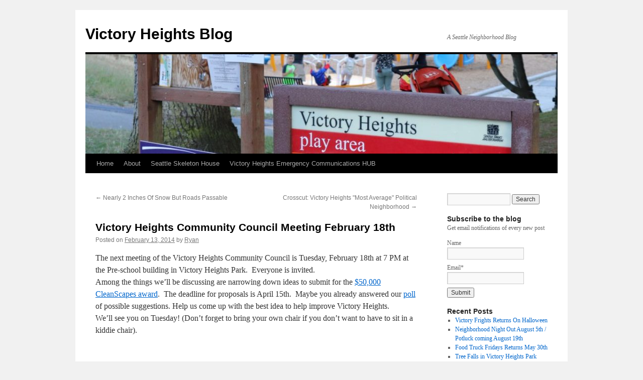

--- FILE ---
content_type: text/html; charset=UTF-8
request_url: https://victoryheights.org/2014/02/13/victory-heights-community-council-meeting-february-18th/
body_size: 9989
content:
<!DOCTYPE html>
<html dir="ltr" lang="en-US" prefix="og: https://ogp.me/ns#">
<head>
<meta charset="UTF-8" />

<link rel="profile" href="http://gmpg.org/xfn/11" />
<link rel="stylesheet" type="text/css" media="all" href="https://victoryheights.org/wp/wp-content/themes/twentyten/style.css" />
<link rel="pingback" href="https://victoryheights.org/wp/xmlrpc.php" />

		<!-- All in One SEO 4.6.9.1 - aioseo.com -->
		<title>Victory Heights Community Council Meeting February 18th | Victory Heights Blog</title>
		<meta name="robots" content="max-image-preview:large" />
		<link rel="canonical" href="https://victoryheights.org/2014/02/13/victory-heights-community-council-meeting-february-18th/" />
		<meta name="generator" content="All in One SEO (AIOSEO) 4.6.9.1" />
		<meta property="og:locale" content="en_US" />
		<meta property="og:site_name" content="Victory Heights Blog | A Seattle Neighborhood Blog" />
		<meta property="og:type" content="article" />
		<meta property="og:title" content="Victory Heights Community Council Meeting February 18th | Victory Heights Blog" />
		<meta property="og:url" content="https://victoryheights.org/2014/02/13/victory-heights-community-council-meeting-february-18th/" />
		<meta property="article:published_time" content="2014-02-13T16:38:40+00:00" />
		<meta property="article:modified_time" content="2014-02-13T16:38:40+00:00" />
		<meta name="twitter:card" content="summary" />
		<meta name="twitter:title" content="Victory Heights Community Council Meeting February 18th | Victory Heights Blog" />
		<meta name="google" content="nositelinkssearchbox" />
		<script type="application/ld+json" class="aioseo-schema">
			{"@context":"https:\/\/schema.org","@graph":[{"@type":"Article","@id":"https:\/\/victoryheights.org\/2014\/02\/13\/victory-heights-community-council-meeting-february-18th\/#article","name":"Victory Heights Community Council Meeting February 18th | Victory Heights Blog","headline":"Victory Heights Community Council Meeting February 18th","author":{"@id":"https:\/\/victoryheights.org\/author\/victoryheightsblog\/#author"},"publisher":{"@id":"https:\/\/victoryheights.org\/#organization"},"datePublished":"2014-02-13T08:38:40-08:00","dateModified":"2014-02-13T08:38:40-08:00","inLanguage":"en-US","mainEntityOfPage":{"@id":"https:\/\/victoryheights.org\/2014\/02\/13\/victory-heights-community-council-meeting-february-18th\/#webpage"},"isPartOf":{"@id":"https:\/\/victoryheights.org\/2014\/02\/13\/victory-heights-community-council-meeting-february-18th\/#webpage"},"articleSection":"Community, Events, Cleanscapes, Meeting, Victory Heights Community Council"},{"@type":"BreadcrumbList","@id":"https:\/\/victoryheights.org\/2014\/02\/13\/victory-heights-community-council-meeting-february-18th\/#breadcrumblist","itemListElement":[{"@type":"ListItem","@id":"https:\/\/victoryheights.org\/#listItem","position":1,"name":"Home","item":"https:\/\/victoryheights.org\/","nextItem":"https:\/\/victoryheights.org\/2014\/#listItem"},{"@type":"ListItem","@id":"https:\/\/victoryheights.org\/2014\/#listItem","position":2,"name":"2014","item":"https:\/\/victoryheights.org\/2014\/","nextItem":"https:\/\/victoryheights.org\/2014\/02\/#listItem","previousItem":"https:\/\/victoryheights.org\/#listItem"},{"@type":"ListItem","@id":"https:\/\/victoryheights.org\/2014\/02\/#listItem","position":3,"name":"February","item":"https:\/\/victoryheights.org\/2014\/02\/","nextItem":"https:\/\/victoryheights.org\/2014\/02\/13\/#listItem","previousItem":"https:\/\/victoryheights.org\/2014\/#listItem"},{"@type":"ListItem","@id":"https:\/\/victoryheights.org\/2014\/02\/13\/#listItem","position":4,"name":"13","item":"https:\/\/victoryheights.org\/2014\/02\/13\/","nextItem":"https:\/\/victoryheights.org\/2014\/02\/13\/victory-heights-community-council-meeting-february-18th\/#listItem","previousItem":"https:\/\/victoryheights.org\/2014\/02\/#listItem"},{"@type":"ListItem","@id":"https:\/\/victoryheights.org\/2014\/02\/13\/victory-heights-community-council-meeting-february-18th\/#listItem","position":5,"name":"Victory Heights Community Council Meeting February 18th","previousItem":"https:\/\/victoryheights.org\/2014\/02\/13\/#listItem"}]},{"@type":"Organization","@id":"https:\/\/victoryheights.org\/#organization","name":"Victory Heights Blog","description":"A Seattle Neighborhood Blog","url":"https:\/\/victoryheights.org\/"},{"@type":"Person","@id":"https:\/\/victoryheights.org\/author\/victoryheightsblog\/#author","url":"https:\/\/victoryheights.org\/author\/victoryheightsblog\/","name":"Ryan","image":{"@type":"ImageObject","@id":"https:\/\/victoryheights.org\/2014\/02\/13\/victory-heights-community-council-meeting-february-18th\/#authorImage","url":"https:\/\/secure.gravatar.com\/avatar\/f2f134c342e60b6ab1977c9bb4fc7011?s=96&d=mm&r=g","width":96,"height":96,"caption":"Ryan"}},{"@type":"WebPage","@id":"https:\/\/victoryheights.org\/2014\/02\/13\/victory-heights-community-council-meeting-february-18th\/#webpage","url":"https:\/\/victoryheights.org\/2014\/02\/13\/victory-heights-community-council-meeting-february-18th\/","name":"Victory Heights Community Council Meeting February 18th | Victory Heights Blog","inLanguage":"en-US","isPartOf":{"@id":"https:\/\/victoryheights.org\/#website"},"breadcrumb":{"@id":"https:\/\/victoryheights.org\/2014\/02\/13\/victory-heights-community-council-meeting-february-18th\/#breadcrumblist"},"author":{"@id":"https:\/\/victoryheights.org\/author\/victoryheightsblog\/#author"},"creator":{"@id":"https:\/\/victoryheights.org\/author\/victoryheightsblog\/#author"},"datePublished":"2014-02-13T08:38:40-08:00","dateModified":"2014-02-13T08:38:40-08:00"},{"@type":"WebSite","@id":"https:\/\/victoryheights.org\/#website","url":"https:\/\/victoryheights.org\/","name":"Victory Heights Blog","description":"A Seattle Neighborhood Blog","inLanguage":"en-US","publisher":{"@id":"https:\/\/victoryheights.org\/#organization"}}]}
		</script>
		<!-- All in One SEO -->

<link rel='dns-prefetch' href='//www.googletagmanager.com' />
<link rel="alternate" type="application/rss+xml" title="Victory Heights Blog &raquo; Feed" href="https://victoryheights.org/feed/" />
<link rel="alternate" type="application/rss+xml" title="Victory Heights Blog &raquo; Comments Feed" href="https://victoryheights.org/comments/feed/" />
<link rel="alternate" type="application/rss+xml" title="Victory Heights Blog &raquo; Victory Heights Community Council Meeting February 18th Comments Feed" href="https://victoryheights.org/2014/02/13/victory-heights-community-council-meeting-february-18th/feed/" />
<script type="text/javascript">
/* <![CDATA[ */
window._wpemojiSettings = {"baseUrl":"https:\/\/s.w.org\/images\/core\/emoji\/15.0.3\/72x72\/","ext":".png","svgUrl":"https:\/\/s.w.org\/images\/core\/emoji\/15.0.3\/svg\/","svgExt":".svg","source":{"concatemoji":"https:\/\/victoryheights.org\/wp\/wp-includes\/js\/wp-emoji-release.min.js?ver=6.5.7"}};
/*! This file is auto-generated */
!function(i,n){var o,s,e;function c(e){try{var t={supportTests:e,timestamp:(new Date).valueOf()};sessionStorage.setItem(o,JSON.stringify(t))}catch(e){}}function p(e,t,n){e.clearRect(0,0,e.canvas.width,e.canvas.height),e.fillText(t,0,0);var t=new Uint32Array(e.getImageData(0,0,e.canvas.width,e.canvas.height).data),r=(e.clearRect(0,0,e.canvas.width,e.canvas.height),e.fillText(n,0,0),new Uint32Array(e.getImageData(0,0,e.canvas.width,e.canvas.height).data));return t.every(function(e,t){return e===r[t]})}function u(e,t,n){switch(t){case"flag":return n(e,"\ud83c\udff3\ufe0f\u200d\u26a7\ufe0f","\ud83c\udff3\ufe0f\u200b\u26a7\ufe0f")?!1:!n(e,"\ud83c\uddfa\ud83c\uddf3","\ud83c\uddfa\u200b\ud83c\uddf3")&&!n(e,"\ud83c\udff4\udb40\udc67\udb40\udc62\udb40\udc65\udb40\udc6e\udb40\udc67\udb40\udc7f","\ud83c\udff4\u200b\udb40\udc67\u200b\udb40\udc62\u200b\udb40\udc65\u200b\udb40\udc6e\u200b\udb40\udc67\u200b\udb40\udc7f");case"emoji":return!n(e,"\ud83d\udc26\u200d\u2b1b","\ud83d\udc26\u200b\u2b1b")}return!1}function f(e,t,n){var r="undefined"!=typeof WorkerGlobalScope&&self instanceof WorkerGlobalScope?new OffscreenCanvas(300,150):i.createElement("canvas"),a=r.getContext("2d",{willReadFrequently:!0}),o=(a.textBaseline="top",a.font="600 32px Arial",{});return e.forEach(function(e){o[e]=t(a,e,n)}),o}function t(e){var t=i.createElement("script");t.src=e,t.defer=!0,i.head.appendChild(t)}"undefined"!=typeof Promise&&(o="wpEmojiSettingsSupports",s=["flag","emoji"],n.supports={everything:!0,everythingExceptFlag:!0},e=new Promise(function(e){i.addEventListener("DOMContentLoaded",e,{once:!0})}),new Promise(function(t){var n=function(){try{var e=JSON.parse(sessionStorage.getItem(o));if("object"==typeof e&&"number"==typeof e.timestamp&&(new Date).valueOf()<e.timestamp+604800&&"object"==typeof e.supportTests)return e.supportTests}catch(e){}return null}();if(!n){if("undefined"!=typeof Worker&&"undefined"!=typeof OffscreenCanvas&&"undefined"!=typeof URL&&URL.createObjectURL&&"undefined"!=typeof Blob)try{var e="postMessage("+f.toString()+"("+[JSON.stringify(s),u.toString(),p.toString()].join(",")+"));",r=new Blob([e],{type:"text/javascript"}),a=new Worker(URL.createObjectURL(r),{name:"wpTestEmojiSupports"});return void(a.onmessage=function(e){c(n=e.data),a.terminate(),t(n)})}catch(e){}c(n=f(s,u,p))}t(n)}).then(function(e){for(var t in e)n.supports[t]=e[t],n.supports.everything=n.supports.everything&&n.supports[t],"flag"!==t&&(n.supports.everythingExceptFlag=n.supports.everythingExceptFlag&&n.supports[t]);n.supports.everythingExceptFlag=n.supports.everythingExceptFlag&&!n.supports.flag,n.DOMReady=!1,n.readyCallback=function(){n.DOMReady=!0}}).then(function(){return e}).then(function(){var e;n.supports.everything||(n.readyCallback(),(e=n.source||{}).concatemoji?t(e.concatemoji):e.wpemoji&&e.twemoji&&(t(e.twemoji),t(e.wpemoji)))}))}((window,document),window._wpemojiSettings);
/* ]]> */
</script>
<style id='wp-emoji-styles-inline-css' type='text/css'>

	img.wp-smiley, img.emoji {
		display: inline !important;
		border: none !important;
		box-shadow: none !important;
		height: 1em !important;
		width: 1em !important;
		margin: 0 0.07em !important;
		vertical-align: -0.1em !important;
		background: none !important;
		padding: 0 !important;
	}
</style>
<link rel='stylesheet' id='wp-block-library-css' href='https://victoryheights.org/wp/wp-includes/css/dist/block-library/style.min.css?ver=6.5.7' type='text/css' media='all' />
<style id='classic-theme-styles-inline-css' type='text/css'>
/*! This file is auto-generated */
.wp-block-button__link{color:#fff;background-color:#32373c;border-radius:9999px;box-shadow:none;text-decoration:none;padding:calc(.667em + 2px) calc(1.333em + 2px);font-size:1.125em}.wp-block-file__button{background:#32373c;color:#fff;text-decoration:none}
</style>
<style id='global-styles-inline-css' type='text/css'>
body{--wp--preset--color--black: #000000;--wp--preset--color--cyan-bluish-gray: #abb8c3;--wp--preset--color--white: #ffffff;--wp--preset--color--pale-pink: #f78da7;--wp--preset--color--vivid-red: #cf2e2e;--wp--preset--color--luminous-vivid-orange: #ff6900;--wp--preset--color--luminous-vivid-amber: #fcb900;--wp--preset--color--light-green-cyan: #7bdcb5;--wp--preset--color--vivid-green-cyan: #00d084;--wp--preset--color--pale-cyan-blue: #8ed1fc;--wp--preset--color--vivid-cyan-blue: #0693e3;--wp--preset--color--vivid-purple: #9b51e0;--wp--preset--gradient--vivid-cyan-blue-to-vivid-purple: linear-gradient(135deg,rgba(6,147,227,1) 0%,rgb(155,81,224) 100%);--wp--preset--gradient--light-green-cyan-to-vivid-green-cyan: linear-gradient(135deg,rgb(122,220,180) 0%,rgb(0,208,130) 100%);--wp--preset--gradient--luminous-vivid-amber-to-luminous-vivid-orange: linear-gradient(135deg,rgba(252,185,0,1) 0%,rgba(255,105,0,1) 100%);--wp--preset--gradient--luminous-vivid-orange-to-vivid-red: linear-gradient(135deg,rgba(255,105,0,1) 0%,rgb(207,46,46) 100%);--wp--preset--gradient--very-light-gray-to-cyan-bluish-gray: linear-gradient(135deg,rgb(238,238,238) 0%,rgb(169,184,195) 100%);--wp--preset--gradient--cool-to-warm-spectrum: linear-gradient(135deg,rgb(74,234,220) 0%,rgb(151,120,209) 20%,rgb(207,42,186) 40%,rgb(238,44,130) 60%,rgb(251,105,98) 80%,rgb(254,248,76) 100%);--wp--preset--gradient--blush-light-purple: linear-gradient(135deg,rgb(255,206,236) 0%,rgb(152,150,240) 100%);--wp--preset--gradient--blush-bordeaux: linear-gradient(135deg,rgb(254,205,165) 0%,rgb(254,45,45) 50%,rgb(107,0,62) 100%);--wp--preset--gradient--luminous-dusk: linear-gradient(135deg,rgb(255,203,112) 0%,rgb(199,81,192) 50%,rgb(65,88,208) 100%);--wp--preset--gradient--pale-ocean: linear-gradient(135deg,rgb(255,245,203) 0%,rgb(182,227,212) 50%,rgb(51,167,181) 100%);--wp--preset--gradient--electric-grass: linear-gradient(135deg,rgb(202,248,128) 0%,rgb(113,206,126) 100%);--wp--preset--gradient--midnight: linear-gradient(135deg,rgb(2,3,129) 0%,rgb(40,116,252) 100%);--wp--preset--font-size--small: 13px;--wp--preset--font-size--medium: 20px;--wp--preset--font-size--large: 36px;--wp--preset--font-size--x-large: 42px;--wp--preset--spacing--20: 0.44rem;--wp--preset--spacing--30: 0.67rem;--wp--preset--spacing--40: 1rem;--wp--preset--spacing--50: 1.5rem;--wp--preset--spacing--60: 2.25rem;--wp--preset--spacing--70: 3.38rem;--wp--preset--spacing--80: 5.06rem;--wp--preset--shadow--natural: 6px 6px 9px rgba(0, 0, 0, 0.2);--wp--preset--shadow--deep: 12px 12px 50px rgba(0, 0, 0, 0.4);--wp--preset--shadow--sharp: 6px 6px 0px rgba(0, 0, 0, 0.2);--wp--preset--shadow--outlined: 6px 6px 0px -3px rgba(255, 255, 255, 1), 6px 6px rgba(0, 0, 0, 1);--wp--preset--shadow--crisp: 6px 6px 0px rgba(0, 0, 0, 1);}:where(.is-layout-flex){gap: 0.5em;}:where(.is-layout-grid){gap: 0.5em;}body .is-layout-flex{display: flex;}body .is-layout-flex{flex-wrap: wrap;align-items: center;}body .is-layout-flex > *{margin: 0;}body .is-layout-grid{display: grid;}body .is-layout-grid > *{margin: 0;}:where(.wp-block-columns.is-layout-flex){gap: 2em;}:where(.wp-block-columns.is-layout-grid){gap: 2em;}:where(.wp-block-post-template.is-layout-flex){gap: 1.25em;}:where(.wp-block-post-template.is-layout-grid){gap: 1.25em;}.has-black-color{color: var(--wp--preset--color--black) !important;}.has-cyan-bluish-gray-color{color: var(--wp--preset--color--cyan-bluish-gray) !important;}.has-white-color{color: var(--wp--preset--color--white) !important;}.has-pale-pink-color{color: var(--wp--preset--color--pale-pink) !important;}.has-vivid-red-color{color: var(--wp--preset--color--vivid-red) !important;}.has-luminous-vivid-orange-color{color: var(--wp--preset--color--luminous-vivid-orange) !important;}.has-luminous-vivid-amber-color{color: var(--wp--preset--color--luminous-vivid-amber) !important;}.has-light-green-cyan-color{color: var(--wp--preset--color--light-green-cyan) !important;}.has-vivid-green-cyan-color{color: var(--wp--preset--color--vivid-green-cyan) !important;}.has-pale-cyan-blue-color{color: var(--wp--preset--color--pale-cyan-blue) !important;}.has-vivid-cyan-blue-color{color: var(--wp--preset--color--vivid-cyan-blue) !important;}.has-vivid-purple-color{color: var(--wp--preset--color--vivid-purple) !important;}.has-black-background-color{background-color: var(--wp--preset--color--black) !important;}.has-cyan-bluish-gray-background-color{background-color: var(--wp--preset--color--cyan-bluish-gray) !important;}.has-white-background-color{background-color: var(--wp--preset--color--white) !important;}.has-pale-pink-background-color{background-color: var(--wp--preset--color--pale-pink) !important;}.has-vivid-red-background-color{background-color: var(--wp--preset--color--vivid-red) !important;}.has-luminous-vivid-orange-background-color{background-color: var(--wp--preset--color--luminous-vivid-orange) !important;}.has-luminous-vivid-amber-background-color{background-color: var(--wp--preset--color--luminous-vivid-amber) !important;}.has-light-green-cyan-background-color{background-color: var(--wp--preset--color--light-green-cyan) !important;}.has-vivid-green-cyan-background-color{background-color: var(--wp--preset--color--vivid-green-cyan) !important;}.has-pale-cyan-blue-background-color{background-color: var(--wp--preset--color--pale-cyan-blue) !important;}.has-vivid-cyan-blue-background-color{background-color: var(--wp--preset--color--vivid-cyan-blue) !important;}.has-vivid-purple-background-color{background-color: var(--wp--preset--color--vivid-purple) !important;}.has-black-border-color{border-color: var(--wp--preset--color--black) !important;}.has-cyan-bluish-gray-border-color{border-color: var(--wp--preset--color--cyan-bluish-gray) !important;}.has-white-border-color{border-color: var(--wp--preset--color--white) !important;}.has-pale-pink-border-color{border-color: var(--wp--preset--color--pale-pink) !important;}.has-vivid-red-border-color{border-color: var(--wp--preset--color--vivid-red) !important;}.has-luminous-vivid-orange-border-color{border-color: var(--wp--preset--color--luminous-vivid-orange) !important;}.has-luminous-vivid-amber-border-color{border-color: var(--wp--preset--color--luminous-vivid-amber) !important;}.has-light-green-cyan-border-color{border-color: var(--wp--preset--color--light-green-cyan) !important;}.has-vivid-green-cyan-border-color{border-color: var(--wp--preset--color--vivid-green-cyan) !important;}.has-pale-cyan-blue-border-color{border-color: var(--wp--preset--color--pale-cyan-blue) !important;}.has-vivid-cyan-blue-border-color{border-color: var(--wp--preset--color--vivid-cyan-blue) !important;}.has-vivid-purple-border-color{border-color: var(--wp--preset--color--vivid-purple) !important;}.has-vivid-cyan-blue-to-vivid-purple-gradient-background{background: var(--wp--preset--gradient--vivid-cyan-blue-to-vivid-purple) !important;}.has-light-green-cyan-to-vivid-green-cyan-gradient-background{background: var(--wp--preset--gradient--light-green-cyan-to-vivid-green-cyan) !important;}.has-luminous-vivid-amber-to-luminous-vivid-orange-gradient-background{background: var(--wp--preset--gradient--luminous-vivid-amber-to-luminous-vivid-orange) !important;}.has-luminous-vivid-orange-to-vivid-red-gradient-background{background: var(--wp--preset--gradient--luminous-vivid-orange-to-vivid-red) !important;}.has-very-light-gray-to-cyan-bluish-gray-gradient-background{background: var(--wp--preset--gradient--very-light-gray-to-cyan-bluish-gray) !important;}.has-cool-to-warm-spectrum-gradient-background{background: var(--wp--preset--gradient--cool-to-warm-spectrum) !important;}.has-blush-light-purple-gradient-background{background: var(--wp--preset--gradient--blush-light-purple) !important;}.has-blush-bordeaux-gradient-background{background: var(--wp--preset--gradient--blush-bordeaux) !important;}.has-luminous-dusk-gradient-background{background: var(--wp--preset--gradient--luminous-dusk) !important;}.has-pale-ocean-gradient-background{background: var(--wp--preset--gradient--pale-ocean) !important;}.has-electric-grass-gradient-background{background: var(--wp--preset--gradient--electric-grass) !important;}.has-midnight-gradient-background{background: var(--wp--preset--gradient--midnight) !important;}.has-small-font-size{font-size: var(--wp--preset--font-size--small) !important;}.has-medium-font-size{font-size: var(--wp--preset--font-size--medium) !important;}.has-large-font-size{font-size: var(--wp--preset--font-size--large) !important;}.has-x-large-font-size{font-size: var(--wp--preset--font-size--x-large) !important;}
.wp-block-navigation a:where(:not(.wp-element-button)){color: inherit;}
:where(.wp-block-post-template.is-layout-flex){gap: 1.25em;}:where(.wp-block-post-template.is-layout-grid){gap: 1.25em;}
:where(.wp-block-columns.is-layout-flex){gap: 2em;}:where(.wp-block-columns.is-layout-grid){gap: 2em;}
.wp-block-pullquote{font-size: 1.5em;line-height: 1.6;}
</style>
<link rel='stylesheet' id='email-subscribers-css' href='https://victoryheights.org/wp/wp-content/plugins/email-subscribers/lite/public/css/email-subscribers-public.css?ver=5.7.30' type='text/css' media='all' />
<script type="text/javascript" src="https://victoryheights.org/wp/wp-includes/js/jquery/jquery.min.js?ver=3.7.1" id="jquery-core-js"></script>
<script type="text/javascript" src="https://victoryheights.org/wp/wp-includes/js/jquery/jquery-migrate.min.js?ver=3.4.1" id="jquery-migrate-js"></script>

<!-- Google Analytics snippet added by Site Kit -->
<script type="text/javascript" src="https://www.googletagmanager.com/gtag/js?id=GT-KTPTLBG" id="google_gtagjs-js" async></script>
<script type="text/javascript" id="google_gtagjs-js-after">
/* <![CDATA[ */
window.dataLayer = window.dataLayer || [];function gtag(){dataLayer.push(arguments);}
gtag('set', 'linker', {"domains":["victoryheights.org"]} );
gtag("js", new Date());
gtag("set", "developer_id.dZTNiMT", true);
gtag("config", "GT-KTPTLBG");
/* ]]> */
</script>

<!-- End Google Analytics snippet added by Site Kit -->
<link rel="https://api.w.org/" href="https://victoryheights.org/wp-json/" /><link rel="alternate" type="application/json" href="https://victoryheights.org/wp-json/wp/v2/posts/1392" /><link rel="EditURI" type="application/rsd+xml" title="RSD" href="https://victoryheights.org/wp/xmlrpc.php?rsd" />
<meta name="generator" content="WordPress 6.5.7" />
<link rel='shortlink' href='https://victoryheights.org/?p=1392' />
<link rel="alternate" type="application/json+oembed" href="https://victoryheights.org/wp-json/oembed/1.0/embed?url=https%3A%2F%2Fvictoryheights.org%2F2014%2F02%2F13%2Fvictory-heights-community-council-meeting-february-18th%2F" />
<link rel="alternate" type="text/xml+oembed" href="https://victoryheights.org/wp-json/oembed/1.0/embed?url=https%3A%2F%2Fvictoryheights.org%2F2014%2F02%2F13%2Fvictory-heights-community-council-meeting-february-18th%2F&#038;format=xml" />
<meta name="generator" content="Site Kit by Google 1.122.0" /></head>

<body class="post-template-default single single-post postid-1392 single-format-standard">
<div id="wrapper" class="hfeed">
	<div id="header">
		<div id="masthead">
			<div id="branding" role="banner">
								<div id="site-title">
					<span>
						<a href="https://victoryheights.org/" title="Victory Heights Blog" rel="home">Victory Heights Blog</a>
					</span>
				</div>
				<div id="site-description">A Seattle Neighborhood Blog</div>

										<img src="https://victoryheights.org/wp/wp-content/uploads/2018/08/cropped-park-sign-2018-1-3.jpg" width="940" height="198" alt="" />
								</div><!-- #branding -->

			<div id="access" role="navigation">
								<div class="skip-link screen-reader-text"><a href="#content" title="Skip to content">Skip to content</a></div>
								<div class="menu"><ul>
<li ><a href="https://victoryheights.org/">Home</a></li><li class="page_item page-item-7"><a href="https://victoryheights.org/about/">About</a></li>
<li class="page_item page-item-2961"><a href="https://victoryheights.org/seattle-skeleton-house/">Seattle Skeleton House</a></li>
<li class="page_item page-item-2799"><a href="https://victoryheights.org/victory-heights-emergency-communications-hub/">Victory Heights Emergency Communications HUB</a></li>
</ul></div>
			</div><!-- #access -->
		</div><!-- #masthead -->
	</div><!-- #header -->

	<div id="main">

		<div id="container">
			<div id="content" role="main">

			

				<div id="nav-above" class="navigation">
					<div class="nav-previous"><a href="https://victoryheights.org/2014/02/09/nearly-2-inches-of-snow-but-roads-passable/" rel="prev"><span class="meta-nav">&larr;</span> Nearly 2 Inches Of Snow But Roads Passable</a></div>
					<div class="nav-next"><a href="https://victoryheights.org/2014/02/13/crosscut-victory-heights-most-average-political-neighborhood/" rel="next">Crosscut: Victory Heights &quot;Most Average&quot; Political Neighborhood <span class="meta-nav">&rarr;</span></a></div>
				</div><!-- #nav-above -->

				<div id="post-1392" class="post-1392 post type-post status-publish format-standard hentry category-community category-events tag-cleanscapes tag-meeting tag-victory-heights-community-council">
					<h1 class="entry-title">Victory Heights Community Council Meeting February 18th</h1>

					<div class="entry-meta">
						<span class="meta-prep meta-prep-author">Posted on</span> <a href="https://victoryheights.org/2014/02/13/victory-heights-community-council-meeting-february-18th/" title="8:38 am" rel="bookmark"><span class="entry-date">February 13, 2014</span></a> <span class="meta-sep">by</span> <span class="author vcard"><a class="url fn n" href="https://victoryheights.org/author/victoryheightsblog/" title="View all posts by Ryan">Ryan</a></span>					</div><!-- .entry-meta -->

					<div class="entry-content">
						<p>The next meeting of the Victory Heights Community Council is Tuesday, February 18th at 7 PM at the Pre-school building in Victory Heights Park.  Everyone is invited.<br />
Among the things we&#8217;ll be discussing are narrowing down ideas to submit for the <a title="CleanScapes Awards $50,000 Waste Reduction Prize To Neighborhood" href="http://victoryheights.org/wp/2013/12/21/cleanscapes-awards-50000-waste-reduction-prize-to-neighborhood/" target="_blank">$50,000 CleanScapes award</a>.  The deadline for proposals is April 15th.  Maybe you already answered our <a href="https://www.surveymonkey.com/s/L95XTCX" target="_blank">poll </a>of possible suggestions. Help us come up with the best idea to help improve Victory Heights.<br />
We&#8217;ll see you on Tuesday! (Don&#8217;t forget to bring your own chair if you don&#8217;t want to have to sit in a kiddie chair).<br />
&nbsp;</p>
											</div><!-- .entry-content -->

	
						<div class="entry-utility">
							This entry was posted in <a href="https://victoryheights.org/category/community/" rel="category tag">Community</a>, <a href="https://victoryheights.org/category/events/" rel="category tag">Events</a> and tagged <a href="https://victoryheights.org/tag/cleanscapes/" rel="tag">Cleanscapes</a>, <a href="https://victoryheights.org/tag/meeting/" rel="tag">Meeting</a>, <a href="https://victoryheights.org/tag/victory-heights-community-council/" rel="tag">Victory Heights Community Council</a>. Bookmark the <a href="https://victoryheights.org/2014/02/13/victory-heights-community-council-meeting-february-18th/" title="Permalink to Victory Heights Community Council Meeting February 18th" rel="bookmark">permalink</a>.													</div><!-- .entry-utility -->
					</div><!-- #post-## -->

					<div id="nav-below" class="navigation">
						<div class="nav-previous"><a href="https://victoryheights.org/2014/02/09/nearly-2-inches-of-snow-but-roads-passable/" rel="prev"><span class="meta-nav">&larr;</span> Nearly 2 Inches Of Snow But Roads Passable</a></div>
						<div class="nav-next"><a href="https://victoryheights.org/2014/02/13/crosscut-victory-heights-most-average-political-neighborhood/" rel="next">Crosscut: Victory Heights &quot;Most Average&quot; Political Neighborhood <span class="meta-nav">&rarr;</span></a></div>
					</div><!-- #nav-below -->

					
			<div id="comments">



	<div id="respond" class="comment-respond">
		<h3 id="reply-title" class="comment-reply-title">Leave a Reply <small><a rel="nofollow" id="cancel-comment-reply-link" href="/2014/02/13/victory-heights-community-council-meeting-february-18th/#respond" style="display:none;">Cancel reply</a></small></h3><form action="https://victoryheights.org/wp/wp-comments-post.php" method="post" id="commentform" class="comment-form"><p class="comment-notes"><span id="email-notes">Your email address will not be published.</span> <span class="required-field-message">Required fields are marked <span class="required">*</span></span></p><p class="comment-form-comment"><label for="comment">Comment <span class="required">*</span></label> <textarea id="comment" name="comment" cols="45" rows="8" maxlength="65525" required="required"></textarea></p><p class="comment-form-author"><label for="author">Name <span class="required">*</span></label> <input id="author" name="author" type="text" value="" size="30" maxlength="245" autocomplete="name" required="required" /></p>
<p class="comment-form-email"><label for="email">Email <span class="required">*</span></label> <input id="email" name="email" type="text" value="" size="30" maxlength="100" aria-describedby="email-notes" autocomplete="email" required="required" /></p>
<p class="comment-form-url"><label for="url">Website</label> <input id="url" name="url" type="text" value="" size="30" maxlength="200" autocomplete="url" /></p>
<p class="form-submit"><input name="submit" type="submit" id="submit" class="submit" value="Post Comment" /> <input type='hidden' name='comment_post_ID' value='1392' id='comment_post_ID' />
<input type='hidden' name='comment_parent' id='comment_parent' value='0' />
</p><p style="display: none;"><input type="hidden" id="akismet_comment_nonce" name="akismet_comment_nonce" value="a92383845d" /></p><p style="display: none !important;" class="akismet-fields-container" data-prefix="ak_"><label>&#916;<textarea name="ak_hp_textarea" cols="45" rows="8" maxlength="100"></textarea></label><input type="hidden" id="ak_js_1" name="ak_js" value="137"/><script>document.getElementById( "ak_js_1" ).setAttribute( "value", ( new Date() ).getTime() );</script></p></form>	</div><!-- #respond -->
	
</div><!-- #comments -->

	
			</div><!-- #content -->
		</div><!-- #container -->


		<div id="primary" class="widget-area" role="complementary">
			<ul class="xoxo">

<li id="search-2" class="widget-container widget_search"><form role="search" method="get" id="searchform" class="searchform" action="https://victoryheights.org/">
				<div>
					<label class="screen-reader-text" for="s">Search for:</label>
					<input type="text" value="" name="s" id="s" />
					<input type="submit" id="searchsubmit" value="Search" />
				</div>
			</form></li><li id="email-subscribers-form-2" class="widget-container widget_email-subscribers-form"><h3 class="widget-title"> Subscribe to the blog </h3><div class="emaillist" id="es_form_f1-n1"><form action="/2014/02/13/victory-heights-community-council-meeting-february-18th/#es_form_f1-n1" method="post" class="es_subscription_form es_shortcode_form  es_ajax_subscription_form" id="es_subscription_form_697582e8d1054" data-source="ig-es" data-form-id="1"><div class="es_caption">Get email notifications of every new post</div><div class="es-field-wrap"><label>Name<br /><input type="text" name="esfpx_name" class="ig_es_form_field_name" placeholder="" value="" /></label></div><div class="es-field-wrap"><label>Email*<br /><input class="es_required_field es_txt_email ig_es_form_field_email" type="email" name="esfpx_email" value="" placeholder="" required="required" /></label></div><input type="hidden" name="esfpx_lists[]" value="c3380e631d49" /><input type="hidden" name="esfpx_form_id" value="1" /><input type="hidden" name="es" value="subscribe" />
			<input type="hidden" name="esfpx_es_form_identifier" value="f1-n1" />
			<input type="hidden" name="esfpx_es_email_page" value="1392" />
			<input type="hidden" name="esfpx_es_email_page_url" value="https://victoryheights.org/2014/02/13/victory-heights-community-council-meeting-february-18th/" />
			<input type="hidden" name="esfpx_status" value="Unconfirmed" />
			<input type="hidden" name="esfpx_es-subscribe" id="es-subscribe-697582e8d1054" value="cb28bfbedc" />
			<label style="position:absolute;top:-99999px;left:-99999px;z-index:-99;" aria-hidden="true"><span hidden>Please leave this field empty.</span><input type="email" name="esfpx_es_hp_email" class="es_required_field" tabindex="-1" autocomplete="-1" value="" /></label><input type="submit" name="submit" class="es_subscription_form_submit es_submit_button es_textbox_button" id="es_subscription_form_submit_697582e8d1054" value="Submit" /><span class="es_spinner_image" id="spinner-image"><img src="https://victoryheights.org/wp/wp-content/plugins/email-subscribers/lite/public/images/spinner.gif" alt="Loading" /></span></form><span class="es_subscription_message " id="es_subscription_message_697582e8d1054"></span></div></li>
		<li id="recent-posts-2" class="widget-container widget_recent_entries">
		<h3 class="widget-title">Recent Posts</h3>
		<ul>
											<li>
					<a href="https://victoryheights.org/2025/10/04/victory-frights-returns-on-halloween/">Victory Frights Returns On Halloween</a>
									</li>
											<li>
					<a href="https://victoryheights.org/2025/07/27/neighborhood-night-out-august-5th-potluck-coming-august-19th/">Neighborhood Night Out August 5th / Potluck coming August 19th</a>
									</li>
											<li>
					<a href="https://victoryheights.org/2025/05/24/food-truck-fridays-returns-may-30th/">Food Truck Fridays Returns May 30th</a>
									</li>
											<li>
					<a href="https://victoryheights.org/2025/02/26/tree-falls-in-victory-heights-park/">Tree Falls in Victory Heights Park</a>
									</li>
											<li>
					<a href="https://victoryheights.org/2024/10/13/victory-frights-on-halloween-october-31st/">Victory Frights on Halloween October 31st</a>
									</li>
					</ul>

		</li><li id="recent-comments-2" class="widget-container widget_recent_comments"><h3 class="widget-title">Recent Comments</h3><ul id="recentcomments"><li class="recentcomments"><span class="comment-author-link">Diane Wagner</span> on <a href="https://victoryheights.org/2012/04/18/then-and-now-lake-city-way/#comment-17210">Then and Now: Lake City Way</a></li><li class="recentcomments"><span class="comment-author-link">Nancy Burns</span> on <a href="https://victoryheights.org/2025/05/24/food-truck-fridays-returns-may-30th/#comment-17150">Food Truck Fridays Returns May 30th</a></li><li class="recentcomments"><span class="comment-author-link">Ryan</span> on <a href="https://victoryheights.org/2022/04/20/food-truck-fridays-start-may-6th/#comment-17140">Food Truck Fridays Start May 6th</a></li><li class="recentcomments"><span class="comment-author-link">Nancy Burns</span> on <a href="https://victoryheights.org/2022/04/20/food-truck-fridays-start-may-6th/#comment-17138">Food Truck Fridays Start May 6th</a></li><li class="recentcomments"><span class="comment-author-link">Brian</span> on <a href="https://victoryheights.org/2024/06/02/pattys-eggnest-jiffy-lube-demolished/#comment-14350">Patty&#8217;s Eggnest &amp; Jiffy Lube Demolished</a></li></ul></li><li id="archives-2" class="widget-container widget_archive"><h3 class="widget-title">Archives</h3>
			<ul>
					<li><a href='https://victoryheights.org/2025/10/'>October 2025</a></li>
	<li><a href='https://victoryheights.org/2025/07/'>July 2025</a></li>
	<li><a href='https://victoryheights.org/2025/05/'>May 2025</a></li>
	<li><a href='https://victoryheights.org/2025/02/'>February 2025</a></li>
	<li><a href='https://victoryheights.org/2024/10/'>October 2024</a></li>
	<li><a href='https://victoryheights.org/2024/09/'>September 2024</a></li>
	<li><a href='https://victoryheights.org/2024/08/'>August 2024</a></li>
	<li><a href='https://victoryheights.org/2024/07/'>July 2024</a></li>
	<li><a href='https://victoryheights.org/2024/06/'>June 2024</a></li>
	<li><a href='https://victoryheights.org/2024/05/'>May 2024</a></li>
	<li><a href='https://victoryheights.org/2024/03/'>March 2024</a></li>
	<li><a href='https://victoryheights.org/2024/02/'>February 2024</a></li>
	<li><a href='https://victoryheights.org/2023/12/'>December 2023</a></li>
	<li><a href='https://victoryheights.org/2023/10/'>October 2023</a></li>
	<li><a href='https://victoryheights.org/2023/09/'>September 2023</a></li>
	<li><a href='https://victoryheights.org/2023/08/'>August 2023</a></li>
	<li><a href='https://victoryheights.org/2023/07/'>July 2023</a></li>
	<li><a href='https://victoryheights.org/2023/06/'>June 2023</a></li>
	<li><a href='https://victoryheights.org/2023/05/'>May 2023</a></li>
	<li><a href='https://victoryheights.org/2023/03/'>March 2023</a></li>
	<li><a href='https://victoryheights.org/2023/02/'>February 2023</a></li>
	<li><a href='https://victoryheights.org/2023/01/'>January 2023</a></li>
	<li><a href='https://victoryheights.org/2022/12/'>December 2022</a></li>
	<li><a href='https://victoryheights.org/2022/11/'>November 2022</a></li>
	<li><a href='https://victoryheights.org/2022/10/'>October 2022</a></li>
	<li><a href='https://victoryheights.org/2022/09/'>September 2022</a></li>
	<li><a href='https://victoryheights.org/2022/08/'>August 2022</a></li>
	<li><a href='https://victoryheights.org/2022/07/'>July 2022</a></li>
	<li><a href='https://victoryheights.org/2022/06/'>June 2022</a></li>
	<li><a href='https://victoryheights.org/2022/05/'>May 2022</a></li>
	<li><a href='https://victoryheights.org/2022/04/'>April 2022</a></li>
	<li><a href='https://victoryheights.org/2022/03/'>March 2022</a></li>
	<li><a href='https://victoryheights.org/2022/02/'>February 2022</a></li>
	<li><a href='https://victoryheights.org/2022/01/'>January 2022</a></li>
	<li><a href='https://victoryheights.org/2021/12/'>December 2021</a></li>
	<li><a href='https://victoryheights.org/2021/11/'>November 2021</a></li>
	<li><a href='https://victoryheights.org/2021/10/'>October 2021</a></li>
	<li><a href='https://victoryheights.org/2021/09/'>September 2021</a></li>
	<li><a href='https://victoryheights.org/2021/08/'>August 2021</a></li>
	<li><a href='https://victoryheights.org/2021/07/'>July 2021</a></li>
	<li><a href='https://victoryheights.org/2021/06/'>June 2021</a></li>
	<li><a href='https://victoryheights.org/2021/05/'>May 2021</a></li>
	<li><a href='https://victoryheights.org/2021/04/'>April 2021</a></li>
	<li><a href='https://victoryheights.org/2021/03/'>March 2021</a></li>
	<li><a href='https://victoryheights.org/2021/02/'>February 2021</a></li>
	<li><a href='https://victoryheights.org/2021/01/'>January 2021</a></li>
	<li><a href='https://victoryheights.org/2020/12/'>December 2020</a></li>
	<li><a href='https://victoryheights.org/2020/11/'>November 2020</a></li>
	<li><a href='https://victoryheights.org/2020/10/'>October 2020</a></li>
	<li><a href='https://victoryheights.org/2020/09/'>September 2020</a></li>
	<li><a href='https://victoryheights.org/2020/08/'>August 2020</a></li>
	<li><a href='https://victoryheights.org/2020/07/'>July 2020</a></li>
	<li><a href='https://victoryheights.org/2020/06/'>June 2020</a></li>
	<li><a href='https://victoryheights.org/2020/05/'>May 2020</a></li>
	<li><a href='https://victoryheights.org/2020/04/'>April 2020</a></li>
	<li><a href='https://victoryheights.org/2020/03/'>March 2020</a></li>
	<li><a href='https://victoryheights.org/2020/02/'>February 2020</a></li>
	<li><a href='https://victoryheights.org/2020/01/'>January 2020</a></li>
	<li><a href='https://victoryheights.org/2019/12/'>December 2019</a></li>
	<li><a href='https://victoryheights.org/2019/11/'>November 2019</a></li>
	<li><a href='https://victoryheights.org/2019/10/'>October 2019</a></li>
	<li><a href='https://victoryheights.org/2019/09/'>September 2019</a></li>
	<li><a href='https://victoryheights.org/2019/08/'>August 2019</a></li>
	<li><a href='https://victoryheights.org/2019/07/'>July 2019</a></li>
	<li><a href='https://victoryheights.org/2019/06/'>June 2019</a></li>
	<li><a href='https://victoryheights.org/2019/05/'>May 2019</a></li>
	<li><a href='https://victoryheights.org/2019/04/'>April 2019</a></li>
	<li><a href='https://victoryheights.org/2019/03/'>March 2019</a></li>
	<li><a href='https://victoryheights.org/2019/02/'>February 2019</a></li>
	<li><a href='https://victoryheights.org/2019/01/'>January 2019</a></li>
	<li><a href='https://victoryheights.org/2018/12/'>December 2018</a></li>
	<li><a href='https://victoryheights.org/2018/11/'>November 2018</a></li>
	<li><a href='https://victoryheights.org/2018/10/'>October 2018</a></li>
	<li><a href='https://victoryheights.org/2018/09/'>September 2018</a></li>
	<li><a href='https://victoryheights.org/2018/08/'>August 2018</a></li>
	<li><a href='https://victoryheights.org/2018/07/'>July 2018</a></li>
	<li><a href='https://victoryheights.org/2018/06/'>June 2018</a></li>
	<li><a href='https://victoryheights.org/2018/05/'>May 2018</a></li>
	<li><a href='https://victoryheights.org/2018/04/'>April 2018</a></li>
	<li><a href='https://victoryheights.org/2018/03/'>March 2018</a></li>
	<li><a href='https://victoryheights.org/2018/02/'>February 2018</a></li>
	<li><a href='https://victoryheights.org/2018/01/'>January 2018</a></li>
	<li><a href='https://victoryheights.org/2017/12/'>December 2017</a></li>
	<li><a href='https://victoryheights.org/2017/10/'>October 2017</a></li>
	<li><a href='https://victoryheights.org/2017/09/'>September 2017</a></li>
	<li><a href='https://victoryheights.org/2017/07/'>July 2017</a></li>
	<li><a href='https://victoryheights.org/2017/06/'>June 2017</a></li>
	<li><a href='https://victoryheights.org/2017/05/'>May 2017</a></li>
	<li><a href='https://victoryheights.org/2017/04/'>April 2017</a></li>
	<li><a href='https://victoryheights.org/2017/03/'>March 2017</a></li>
	<li><a href='https://victoryheights.org/2017/02/'>February 2017</a></li>
	<li><a href='https://victoryheights.org/2017/01/'>January 2017</a></li>
	<li><a href='https://victoryheights.org/2016/12/'>December 2016</a></li>
	<li><a href='https://victoryheights.org/2016/11/'>November 2016</a></li>
	<li><a href='https://victoryheights.org/2016/10/'>October 2016</a></li>
	<li><a href='https://victoryheights.org/2016/09/'>September 2016</a></li>
	<li><a href='https://victoryheights.org/2016/08/'>August 2016</a></li>
	<li><a href='https://victoryheights.org/2016/07/'>July 2016</a></li>
	<li><a href='https://victoryheights.org/2016/06/'>June 2016</a></li>
	<li><a href='https://victoryheights.org/2016/05/'>May 2016</a></li>
	<li><a href='https://victoryheights.org/2016/04/'>April 2016</a></li>
	<li><a href='https://victoryheights.org/2016/03/'>March 2016</a></li>
	<li><a href='https://victoryheights.org/2016/02/'>February 2016</a></li>
	<li><a href='https://victoryheights.org/2016/01/'>January 2016</a></li>
	<li><a href='https://victoryheights.org/2015/12/'>December 2015</a></li>
	<li><a href='https://victoryheights.org/2015/11/'>November 2015</a></li>
	<li><a href='https://victoryheights.org/2015/10/'>October 2015</a></li>
	<li><a href='https://victoryheights.org/2015/09/'>September 2015</a></li>
	<li><a href='https://victoryheights.org/2015/08/'>August 2015</a></li>
	<li><a href='https://victoryheights.org/2015/07/'>July 2015</a></li>
	<li><a href='https://victoryheights.org/2015/06/'>June 2015</a></li>
	<li><a href='https://victoryheights.org/2015/05/'>May 2015</a></li>
	<li><a href='https://victoryheights.org/2015/04/'>April 2015</a></li>
	<li><a href='https://victoryheights.org/2015/03/'>March 2015</a></li>
	<li><a href='https://victoryheights.org/2015/02/'>February 2015</a></li>
	<li><a href='https://victoryheights.org/2015/01/'>January 2015</a></li>
	<li><a href='https://victoryheights.org/2014/12/'>December 2014</a></li>
	<li><a href='https://victoryheights.org/2014/11/'>November 2014</a></li>
	<li><a href='https://victoryheights.org/2014/10/'>October 2014</a></li>
	<li><a href='https://victoryheights.org/2014/09/'>September 2014</a></li>
	<li><a href='https://victoryheights.org/2014/08/'>August 2014</a></li>
	<li><a href='https://victoryheights.org/2014/07/'>July 2014</a></li>
	<li><a href='https://victoryheights.org/2014/06/'>June 2014</a></li>
	<li><a href='https://victoryheights.org/2014/05/'>May 2014</a></li>
	<li><a href='https://victoryheights.org/2014/04/'>April 2014</a></li>
	<li><a href='https://victoryheights.org/2014/03/'>March 2014</a></li>
	<li><a href='https://victoryheights.org/2014/02/'>February 2014</a></li>
	<li><a href='https://victoryheights.org/2014/01/'>January 2014</a></li>
	<li><a href='https://victoryheights.org/2013/12/'>December 2013</a></li>
	<li><a href='https://victoryheights.org/2013/11/'>November 2013</a></li>
	<li><a href='https://victoryheights.org/2013/10/'>October 2013</a></li>
	<li><a href='https://victoryheights.org/2013/09/'>September 2013</a></li>
	<li><a href='https://victoryheights.org/2013/08/'>August 2013</a></li>
	<li><a href='https://victoryheights.org/2013/07/'>July 2013</a></li>
	<li><a href='https://victoryheights.org/2013/06/'>June 2013</a></li>
	<li><a href='https://victoryheights.org/2013/05/'>May 2013</a></li>
	<li><a href='https://victoryheights.org/2013/04/'>April 2013</a></li>
	<li><a href='https://victoryheights.org/2013/03/'>March 2013</a></li>
	<li><a href='https://victoryheights.org/2013/02/'>February 2013</a></li>
	<li><a href='https://victoryheights.org/2013/01/'>January 2013</a></li>
	<li><a href='https://victoryheights.org/2012/12/'>December 2012</a></li>
	<li><a href='https://victoryheights.org/2012/11/'>November 2012</a></li>
	<li><a href='https://victoryheights.org/2012/10/'>October 2012</a></li>
	<li><a href='https://victoryheights.org/2012/09/'>September 2012</a></li>
	<li><a href='https://victoryheights.org/2012/08/'>August 2012</a></li>
	<li><a href='https://victoryheights.org/2012/07/'>July 2012</a></li>
	<li><a href='https://victoryheights.org/2012/06/'>June 2012</a></li>
	<li><a href='https://victoryheights.org/2012/05/'>May 2012</a></li>
	<li><a href='https://victoryheights.org/2012/04/'>April 2012</a></li>
	<li><a href='https://victoryheights.org/2012/01/'>January 2012</a></li>
	<li><a href='https://victoryheights.org/2011/12/'>December 2011</a></li>
	<li><a href='https://victoryheights.org/2011/11/'>November 2011</a></li>
	<li><a href='https://victoryheights.org/2011/09/'>September 2011</a></li>
	<li><a href='https://victoryheights.org/2011/05/'>May 2011</a></li>
	<li><a href='https://victoryheights.org/2011/03/'>March 2011</a></li>
	<li><a href='https://victoryheights.org/2011/02/'>February 2011</a></li>
			</ul>

			</li><li id="categories-2" class="widget-container widget_categories"><h3 class="widget-title">Categories</h3>
			<ul>
					<li class="cat-item cat-item-2"><a href="https://victoryheights.org/category/community/">Community</a>
</li>
	<li class="cat-item cat-item-3"><a href="https://victoryheights.org/category/crime-2/">Crime</a>
</li>
	<li class="cat-item cat-item-4"><a href="https://victoryheights.org/category/events/">Events</a>
</li>
	<li class="cat-item cat-item-5"><a href="https://victoryheights.org/category/events/gardening/">Gardening</a>
</li>
	<li class="cat-item cat-item-6"><a href="https://victoryheights.org/category/introduction/">Introduction</a>
</li>
	<li class="cat-item cat-item-7"><a href="https://victoryheights.org/category/news/">News</a>
</li>
	<li class="cat-item cat-item-8"><a href="https://victoryheights.org/category/survey/">Survey</a>
</li>
	<li class="cat-item cat-item-9"><a href="https://victoryheights.org/category/thornton-creek/">Thornton Creek</a>
</li>
	<li class="cat-item cat-item-1"><a href="https://victoryheights.org/category/uncategorized/">Uncategorized</a>
</li>
	<li class="cat-item cat-item-10"><a href="https://victoryheights.org/category/wildlife-habitat-2/">Wildlife Habitat</a>
</li>
			</ul>

			</li><li id="meta-2" class="widget-container widget_meta"><h3 class="widget-title">Meta</h3>
		<ul>
						<li><a href="https://victoryheights.org/wp/wp-login.php">Log in</a></li>
			<li><a href="https://victoryheights.org/feed/">Entries feed</a></li>
			<li><a href="https://victoryheights.org/comments/feed/">Comments feed</a></li>

			<li><a href="https://wordpress.org/">WordPress.org</a></li>
		</ul>

		</li>			</ul>
		</div><!-- #primary .widget-area -->

	</div><!-- #main -->

	<div id="footer" role="contentinfo">
		<div id="colophon">



			<div id="site-info">
				<a href="https://victoryheights.org/" title="Victory Heights Blog" rel="home">
					Victory Heights Blog				</a>
							</div><!-- #site-info -->

			<div id="site-generator">
								<a href="https://wordpress.org/" class="imprint" title="Semantic Personal Publishing Platform">
					Proudly powered by WordPress.				</a>
			</div><!-- #site-generator -->

		</div><!-- #colophon -->
	</div><!-- #footer -->

</div><!-- #wrapper -->

<script type="text/javascript" src="https://victoryheights.org/wp/wp-includes/js/comment-reply.min.js?ver=6.5.7" id="comment-reply-js" async="async" data-wp-strategy="async"></script>
<script type="text/javascript" id="email-subscribers-js-extra">
/* <![CDATA[ */
var es_data = {"messages":{"es_empty_email_notice":"Please enter email address","es_rate_limit_notice":"You need to wait for some time before subscribing again","es_single_optin_success_message":"Successfully Subscribed.","es_email_exists_notice":"Email Address already exists!","es_unexpected_error_notice":"Oops.. Unexpected error occurred.","es_invalid_email_notice":"Invalid email address","es_try_later_notice":"Please try after some time"},"es_ajax_url":"https:\/\/victoryheights.org\/wp\/wp-admin\/admin-ajax.php"};
/* ]]> */
</script>
<script type="text/javascript" src="https://victoryheights.org/wp/wp-content/plugins/email-subscribers/lite/public/js/email-subscribers-public.js?ver=5.7.30" id="email-subscribers-js"></script>
<script defer type="text/javascript" src="https://victoryheights.org/wp/wp-content/plugins/akismet/_inc/akismet-frontend.js?ver=1724200926" id="akismet-frontend-js"></script>
</body>
</html>
